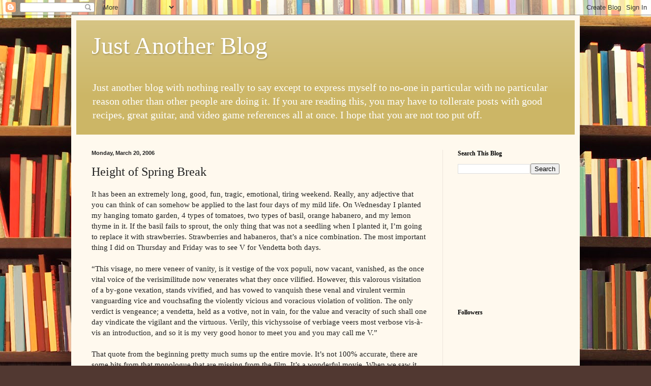

--- FILE ---
content_type: text/html; charset=utf-8
request_url: https://www.google.com/recaptcha/api2/aframe
body_size: 266
content:
<!DOCTYPE HTML><html><head><meta http-equiv="content-type" content="text/html; charset=UTF-8"></head><body><script nonce="JGdDQiqZideMwtOT8y8c5w">/** Anti-fraud and anti-abuse applications only. See google.com/recaptcha */ try{var clients={'sodar':'https://pagead2.googlesyndication.com/pagead/sodar?'};window.addEventListener("message",function(a){try{if(a.source===window.parent){var b=JSON.parse(a.data);var c=clients[b['id']];if(c){var d=document.createElement('img');d.src=c+b['params']+'&rc='+(localStorage.getItem("rc::a")?sessionStorage.getItem("rc::b"):"");window.document.body.appendChild(d);sessionStorage.setItem("rc::e",parseInt(sessionStorage.getItem("rc::e")||0)+1);localStorage.setItem("rc::h",'1769085151627');}}}catch(b){}});window.parent.postMessage("_grecaptcha_ready", "*");}catch(b){}</script></body></html>